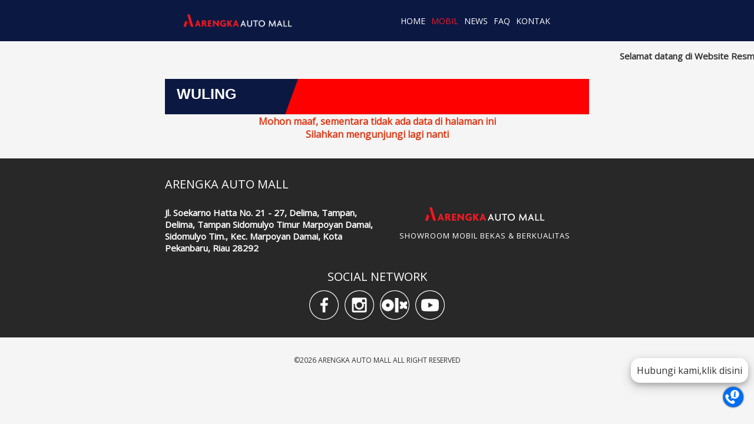

--- FILE ---
content_type: text/html; charset=UTF-8
request_url: https://www.arengkaautomall.com/productcategories/wuling
body_size: 3856
content:
<!DOCTYPE html>
<html lang="en" dir="ltr">

<head>
    <meta charset="utf-8">
    <meta http-equiv="X-UA-Compatible" content="IE=edge">
    <meta name="rating" content="General" />
    <meta name="viewport" content="width=device-width, initial-scale=1, maximum-scale=1">
    <meta name="distribution" content="global" />
    <meta name="language" content="id,en" />
    <meta name="robots" content="all,index,follow" />
    <link rel="shortcut icon" href="https://www.arengkaautomall.com/assets/images/logo/logo-1.png" type="image/x-icon" />
    <link rel="manifest" href="https://www.arengkaautomall.com/assets/json/manifest.json">

            
    <title> halaman 1</title>
    <meta name="title" content=" halaman 1" />
    <meta name="description" content=" halaman 1" />
    <meta name="keywords" content=" halaman 1" />

    <!-- Schema.org markup for Google+ -->
    <meta itemprop="name" content=" halaman 1" />
    <meta itemprop="description" content=" halaman 1" />
    <meta itemprop="image" content="https://www.arengkaautomall.com/assets/images/product/categories-wuling.png" />

    <!-- Open Graph data -->
    <meta property="og:type" content=" halaman 1" />
    <meta property="og:title" content=" halaman 1" />
    <meta property="og:description" content=" halaman 1" />
    <meta property="og:site_name" content="Arengka Auto Mall" />
    <meta property="og:image" content="https://www.arengkaautomall.com/assets/images/product/categories-wuling.png">
    <meta property=”og:url” content=”https://www.arengkaautomall.com/productcategories/wuling/1” />
    <link itemprop="thumbnailUrl" href="https://www.arengkaautomall.com/assets/images/product/categories-wuling.png">

    <link rel="canonical" href="https://www.arengkaautomall.com/productcategories/wuling/1" />

    
    <!-- Twitter Card data -->
    <meta name="twitter:title" content=" halaman 1">
    <meta name="twitter:description" content=" halaman 1">
    <meta name="twitter:image" content="https://www.arengkaautomall.com/assets/images/product/categories-wuling.png">

    <link rel="preconnect" href="https://fonts.googleapis.com">
    <link rel="preconnect" href="https://fonts.gstatic.com" crossorigin>
    <link href="https://fonts.googleapis.com/css2?family=Open+Sans&family=Saira+Condensed:wght@200;400;600&display=swap"
        rel="stylesheet">

    <link rel="stylesheet" href="https://www.arengkaautomall.com/assets/css/global-min.css" media="screen">
    <link rel="stylesheet" href="https://www.arengkaautomall.com/assets/css/template/2/style.css?modified=20260120224410" media="screen">
    <link rel="stylesheet" href="https://www.arengkaautomall.com/assets/css/template/2/hotline.css?modified=20260120224410" media="screen">
    <link rel="stylesheet" href="https://www.arengkaautomall.com/assets/css/template/2/social-media.css?modified=20260120224410" media="screen">
    <link rel="stylesheet" href="https://www.arengkaautomall.com/assets/css/template/2/menu-xs.css?modified=20260120224410" media="screen">
    <link rel="stylesheet" href="https://www.arengkaautomall.com/assets/css/template/2/menu-sm.css?modified=20260120224410" media="screen">
    <link rel="stylesheet" href="https://www.arengkaautomall.com/assets/css/template/2/thumbnail.css?modified=20260120224410" media="screen">
    <link rel="stylesheet" href="https://www.arengkaautomall.com/assets/css/template/2/menu-product-categories.css?modified=20260120224410"
        media="screen">


    <link rel="stylesheet" href="https://www.arengkaautomall.com/assets/css/loading.css" media="screen">
    <link rel="stylesheet" href="https://www.arengkaautomall.com/assets/js/slick/slick.css" media="screen">
    <link rel="stylesheet" href="https://www.arengkaautomall.com/assets/js/slick/slick-theme.css" media="screen">

    <script src="https://www.arengkaautomall.com/assets/js/jquery-latest.min.js"></script>
    <script src="https://www.arengkaautomall.com/assets/js/sweetalert.min.js" defer></script>
    <script src="https://www.arengkaautomall.com/assets/js/slick/slick.min.js" defer></script>
    <script src="https://www.arengkaautomall.com/assets/js/wow/wow.min.js" defer></script>
    <link rel="stylesheet" href="https://www.arengkaautomall.com/assets/js/wow/animate.css">

    <script>
    if ('serviceWorker' in navigator) {
        window.addEventListener('load', function() {
            navigator.serviceWorker.register('https://www.arengkaautomall.com/sw.js').then(function(registration) {
                // Registration was successful
                console.log('ServiceWorker registration successful with scope: ', registration.scope);
            }, function(err) {
                // registration failed :(
                console.log('ServiceWorker registration failed: ', err);
            });
        });
    }
    $(document).ready(function() {
        wow = new WOW({
            animateClass: 'animated',
            offset: 100,
            callback: function(box) {
                console.log("WOW: animating <" + box.tagName.toLowerCase() + ">")
            }

        });
        wow.init();
                $(window).scroll(function() {
            if ($(this).scrollTop() != 0) {
                $("#toTop").fadeIn();
            } else {
                $("#toTop").fadeOut();
            }
        });
        $("#toTop").click(function() {
            $("body,html").animate({
                scrollTop: 0
            }, 800);
        });
        $(".iconMenu").click(function() {
            $(".sidebarxs").slideToggle();
            $("#iconMenu").toggle();
        });
        $(".menuxs .parent").click(function(e) {
            $(this).next('ul').slideToggle();
            e.preventDefault();
        });
        $(".label-xs").click(function() {
            $(this).next('ul').slideToggle();
        });

        $(window).scroll(function() {
            if ($(this).scrollTop() > 135) {
                $('#baratas').addClass('sticky');
            } else {
                $('#baratas').removeClass('sticky');
            }
        });



        function hidehotline() {
            $("#semuaHotlineCaption").animate({
                opacity: '1'
            });
            $("#semuaHotlineCaption").delay(5000).animate({
                opacity: '0'
            });
            $("#showhide").val(1);
            $("#semuaHotline").animate({
                opacity: '0.5',
                display: 'none',
                bottom: '-200px',
                right: '10px'
            });
        }
        $("#semuaHotlineCaption").delay(5000).animate({
            opacity: '0'
        });
        $("#clickHotline").click(function() {
            var showhide = $("#showhide").val();
            if (showhide == 1) {
                $("#semuaHotlineCaption").animate({
                    opacity: '0'
                });
                $("#showhide").val(2);
                $("#semuaHotline").animate({
                    opacity: '1',
                    bottom: '70px',
                    right: '10px'
                });
            }
            if (showhide == 2) {
                hidehotline();
            }
        });
        $(document).mouseup(function(e) {
            var subject = $("#clickHotline");
            var showhide = $("#showhide").val();
            if (e.target.id != subject.attr('id')) {
                if (showhide == 2) {
                    hidehotline();
                }
            }
        });
    });
    </script>

    <meta name="theme-color" content="#CDA379" />

    <!-- Add to home screen for Safari on iOS -->
    <meta name="apple-mobile-web-app-capable" content="yes">
    <meta name="apple-mobile-web-app-status-bar-style" content="#CDA379">
    <meta name="apple-mobile-web-app-title" content="Arengka Auto Mall">
    <link rel="apple-touch-icon" href="https://www.arengkaautomall.com/assets/images/logo/logo-4.png">

    <meta name="msapplication-TileImage" content="https://www.arengkaautomall.com/assets/images/logo/logo-1.png">
    <meta name="msapplication-TileColor" content="#CDA379">
</head>

<body>
    <input type="hidden" id="showhide" value="1" />
    <div id="semuaHotline">
        <div class="kliklangsung mar4">Klik nomor untuk langsung menghubungi kami</div>
        <ul>
            <li><a href="https://api.whatsapp.com/send?phone=6281371935129" target="_blank">081371935129</a><img src="https://www.arengkaautomall.com/assets/images/frontend/2/allhotline/whatsapp.png" alt="WhatsApp" /></li><li><a href="https://api.whatsapp.com/send?phone=6282173574610" target="_blank">082173574610</a><img src="https://www.arengkaautomall.com/assets/images/frontend/2/allhotline/whatsapp.png" alt="WhatsApp" /></li>        </ul>
    </div>
    <div id="semuaHotlineCaption">Hubungi kami,klik disini</div>
    <div id="clickHotline"></div>
    <div id="toTop"></div>
    <div class="sidebarxs">
        <img src="https://www.arengkaautomall.com/assets/images/frontend/2/close-button.png" class="fright iconMenu iconopenclose" alt="Showroom Mobil Bekas & Berkualitas" />
        <div class="clear mar4"></div>
        <div class="sidebarxs-container">
            <div class="label-xs">Menu</div>
            <ul class="menuxs"><li><a href="https://www.arengkaautomall.com/"  >HOME</a></li><li><a href="https://www.arengkaautomall.com/news"  >NEWS</a></li><li><a href="https://www.arengkaautomall.com/faq"  >FAQ</a></li><li><a href="https://www.arengkaautomall.com/contactus"  >KONTAK</a></li></ul>            <div class="label-xs mar2">Kategori</div>
            <ul class="menuxs"><li><a class=" " href="https://www.arengkaautomall.com/productcategories/kia" >kia</a></li><li><a class=" " href="https://www.arengkaautomall.com/productcategories/mitsubishi" >mitsubishi</a></li><li><a class=" " href="https://www.arengkaautomall.com/productcategories/toyota" >toyota</a></li><li><a class=" " href="https://www.arengkaautomall.com/productcategories/daihatsu" >daihatsu</a></li><li><a class=" " href="https://www.arengkaautomall.com/productcategories/honda" >honda</a></li><li><a class=" " href="https://www.arengkaautomall.com/productcategories/nissan" >nissan</a></li><li><a class=" " href="https://www.arengkaautomall.com/productcategories/hyundai" >hyundai</a></li><li><a class=" " href="https://www.arengkaautomall.com/productcategories/suzuki" >suzuki</a></li><li><a class=" " href="https://www.arengkaautomall.com/productcategories/mercedes" >mercedes</a></li><li><a class=" " href="https://www.arengkaautomall.com/productcategories/wuling" >wuling</a></li></ul>        </div>
    </div>
    <!--<div class="visible-xs header-xs">-->
    <!--    <img src="https://www.arengkaautomall.com/assets/images/frontend/2/menu-white.png" class="fright iconMenu iconopenclose" id="iconMenu" alt="Showroom Mobil Bekas & Berkualitas" />-->
    <!--    <div class="clear"></div>-->
    <!--</div>-->
    <div class="background2">
        <div class="wrapper grid gap10 atas2 nav-mob grid-nav-mob">
            <a href="https://www.arengkaautomall.com/" class="atas0 logo-container pad6">
                <img src="https://www.arengkaautomall.com/assets/images/logo/logo-20220807124445.png"
                    class="img-responsive center-block logo" alt="Showroom Mobil Bekas & Berkualitas Arengka Auto Mall" />
            </a>
            <div class="hidden-xs dikiri">
                <ul class="menu"><li><a href="https://www.arengkaautomall.com/"  >HOME</a></li><li><a href="https://www.arengkaautomall.com/productcategories"  class="highlight  parent">MOBIL</a><ul ><li><a class=" " href="https://www.arengkaautomall.com/productcategories/kia" >kia</a></li><li><a class=" " href="https://www.arengkaautomall.com/productcategories/mitsubishi" >mitsubishi</a></li><li><a class=" " href="https://www.arengkaautomall.com/productcategories/toyota" >toyota</a></li><li><a class=" " href="https://www.arengkaautomall.com/productcategories/daihatsu" >daihatsu</a></li><li><a class=" " href="https://www.arengkaautomall.com/productcategories/honda" >honda</a></li><li><a class=" " href="https://www.arengkaautomall.com/productcategories/nissan" >nissan</a></li><li><a class=" " href="https://www.arengkaautomall.com/productcategories/hyundai" >hyundai</a></li><li><a class=" " href="https://www.arengkaautomall.com/productcategories/suzuki" >suzuki</a></li><li><a class=" " href="https://www.arengkaautomall.com/productcategories/mercedes" >mercedes</a></li><li><a class=" " href="https://www.arengkaautomall.com/productcategories/wuling" >wuling</a></li></ul></li><li><a href="https://www.arengkaautomall.com/news"  >NEWS</a></li><li><a href="https://www.arengkaautomall.com/faq"  >FAQ</a></li><li><a href="https://www.arengkaautomall.com/contactus"  >KONTAK</a></li></ul>            </div>
    <div class="visible-xs header-xs">
        <img src="https://www.arengkaautomall.com/assets/images/frontend/2/menu-white.png" class="fright iconMenu iconopenclose" id="iconMenu" alt="Showroom Mobil Bekas & Berkualitas" />
        <div class="clear"></div>
    </div>

            <!--<div class="search-container grid background3 pad6">-->
            <!--    <form method="post" action="https://www.arengkaautomall.com/submit/search" id="formSearch">-->
            <!--        <input type="hidden" name="zCj9KYk4FRkdadh4DGaEeNj8A"-->
            <!--            value="ecc2cd377edb3e8600810a1bb02ab487">-->
            <!--        <input type="hidden" name="guest" value="$2y$10$ylug8vsLp629zZnTy/WZWeXw0LSB4qr1dWSSSN2nyYuyldWIgi6my">-->
            <!--        <div class="search grid">-->
            <!--            <input type="text" name="keyword" class="keys" placeholder="cari" required />-->
            <!--            <button type="submit" form="formSearch" value="Submit" class="btn"></button>-->
            <!--        </div>-->
            <!--    </form>-->
            <!--</div>-->
        </div>
    </div>


    
    <marquee scrollamount="6"><p><strong>Selamat datang di Website Resmi Arengka Auto Mall 1 &amp; 2</strong></p>
</marquee>
<div class="wrapper isi" id="isi">
          <div class="clear mar4"></div>
<link rel="stylesheet" href="https://www.arengkaautomall.com/assets/css/template/2/daftarproduct.css?modified=20260120224410">
<link rel="stylesheet" href="https://www.arengkaautomall.com/assets/css/template/2/halaman.css">
<style type="text/css">
@media (max-width: 740px){
     .childcategori {grid-template-columns: 1fr;}
}
@media (min-width: 741px){
     .childcategori {grid-template-columns: 1fr 1fr 1fr 1fr;}
}
.childcategori {grid-gap:10px;}
.childcategori li {
     text-align: center;
     padding: 10px;
}
.childcategori {
     border: 1px solid #c7c7c7;
}
.childcategori a {color: #fc7b43;}
.childcategori a:hover {color: #5d5a58;}

.icon-categori li {

    border-left: 1px solid #E5E5E5;

    padding: 20px;

}



.icon-categori li a {

    font-weight: bold;

    font-family: 'Saira', sans-serif;

    text-transform: uppercase;

    color: #333;

}



.label li:nth-child(1) {

    width: 200px;

    height: 60px;

    font-family: 'Saira', sans-serif;

    display: grid;

    justify-content: flex-start;

    align-content: center;

    padding-left: 20px;

    font-size: 25px;

    font-weight: bold;

}



.label li:nth-child(2) {

    width: 30px;

    height: 60px;

    -ms-transform: skewX(-20deg);

    transform: skewX(-20deg);

    margin-left: -15px;

}



.label1 li:nth-child(1) {

    background: #0b1842;

    color: white;

}



.label1 li:nth-child(2) {

    background: #0b1842
}

</style>

            <div class="background4">

                <ul class="label label1 flex">

                    <li class="title-footer">wuling</li>

                    <li></li>

                </ul>

            </div>

<!--<h2 class="title-footer">wuling</h2>-->
<div class="text clear"></div>
<div class="no-data text-center">Mohon maaf, sementara tidak ada data di halaman ini<br />Silahkan mengunjungi lagi nanti</div></div>
<footer class="pad7">
    <div class="wrapper grid dua-kolom">
        <div>
            <ul>
                <li class="titile-footer">Arengka Auto Mall</li>
                <li><p><strong>Jl. Soekarno Hatta No. 21 - 27, Delima, Tampan, Delima, Tampan Sidomulyo Timur Marpoyan Damai, Sidomulyo Tim., Kec. Marpoyan Damai, Kota Pekanbaru, Riau 28292</strong></p>
</li>
                <li></li>
            </ul>
            <ul class="bank" ></ul>        </div>
                <div class="ditengah">
            <ul>
                <li><a href="https://www.arengkaautomall.com/"><img src="https://www.arengkaautomall.com/assets/images/logo/logo-20220807124445.png"
                            class="center-block img-responsive" alt="Showroom Mobil Bekas & Berkualitas Arengka Auto Mall" /></a></li>
                <li class="h1bawah">
                    <h1>Showroom Mobil Bekas & Berkualitas</h1>
                </li>
            </ul>
        </div>

        <!--<div>-->
        <!--    <div class="titile-footer">Customer Service</div>-->
        <!--    <ul class="hotline-bawah" ><li  ><strong ><img src="https://www.arengkaautomall.com/assets/images/frontend/2/allhotline//whatsapp.png"  alt="WhatsApp"/> CS1 </strong><a href="https://api.whatsapp.com/send?phone=6281371935129"  target="_blank">081371935129</a></li><li  ><strong ><img src="https://www.arengkaautomall.com/assets/images/frontend/2/allhotline//whatsapp.png"  alt="WhatsApp"/> CS2 </strong><a href="https://api.whatsapp.com/send?phone=6282173574610"  target="_blank">082173574610</a></li></ul>-->
        <!--</div>-->


    </div>
    
     <div>
            <div style="font-size: 20px;text-transform: uppercase;padding: 10px;" class="ditengah">Social Network</div>
            <div style="display: flex;justify-content: center;"><ul class="social-media-bawah" ><li ><a href="https://www.facebook.com/100071870034935" target="_blank"><img src="https://www.arengkaautomall.com/assets/images/frontend/2/socialmedia//facebook.png"  alt="Facebook"/></a></li><li ><a href="https://www.instagram.com/arengka_automall" target="_blank"><img src="https://www.arengkaautomall.com/assets/images/frontend/2/socialmedia//instagram.png"  alt="Instagram"/></a></li><li ><a href="https://www.olx.co.id/profil/?user_id=68151834" target="_blank"><img src="https://www.arengkaautomall.com/assets/images/frontend/2/socialmedia//olx.png"  alt="OLX"/></a></li><li ><a href="https://www.youtube.com/channel/UCuqDXhPpXEGjek3lpCTjPDQ" target="_blank"><img src="https://www.arengkaautomall.com/assets/images/frontend/2/socialmedia//youtube.png"  alt="YouTube"/></a></li></ul></div>
        </div>

</footer>
<div class="bawah pad7">
    <div class="wrapper text-center">
        &copy;2026 Arengka Auto Mall All right reserved
    </div>
</div>
</body>

</html>

--- FILE ---
content_type: text/css
request_url: https://www.arengkaautomall.com/assets/css/global-min.css
body_size: 831
content:
.sembunyikan {overflow:hidden;}.full {width:100%;}.videoWrapper {	position: relative;	padding-bottom: 56.25%; /* 16:9 */	padding-top: 25px;	height: 0;}.videoWrapper iframe {	position: absolute;	top: 0;	left: 0;	width: 100%;	height: 100%;}.tarikkiri {float:right;position:relative;left:-50%;text-align:left;}.tarikkanan {position:relative;left:50%;}.text-left {  text-align: left;}.text-right {  text-align: right;}.text-center {  text-align: center;}.text-justify {  text-align: justify;}.text-nowrap {  white-space: nowrap;}.text-lowercase {  text-transform: lowercase;}.text-uppercase {  text-transform: uppercase;}.text-capitalize {  text-transform: capitalize;}.fleft {float:left}.fright {float:right}label.error {font-size:11px; color:#fff; margin-left: 5px; padding:2px 2px 2px 2px; background-color:#C00; clear:both;}.mar2 {margin-top:10px;}.mar3 {margin-right:10px;}.mar4 {margin-bottom:10px;}.mar5 {margin-left:10px;}.mar6 {margin:10px;}.pad2 {padding-top:10px;}.pad3 {padding-right:10px;}.pad4 {padding-bottom:10px;}.pad5 {padding-left:10px;}.pad6 {padding:10px;}html {  -webkit-text-size-adjust: 100%;      -ms-text-size-adjust: 100%;	  font-size: 10px;  -webkit-tap-highlight-color: rgba(0, 0, 0, 0);}* {  -webkit-box-sizing: border-box;     -moz-box-sizing: border-box;          box-sizing: border-box;}li {list-style:none;}a {	-webkit-transition:all 0.3s ease;	-moz-transition:all 0.3s ease;	-o-transition:all 0.3s ease;	transition:all 0.3s ease;	text-decoration:none;}a:hover, a:focus { text-decoration:none; }a img {border:none;}ul {margin:0px; padding:0px;}.clear {clear:both}*:before,*:after {  -webkit-box-sizing: border-box;     -moz-box-sizing: border-box;          box-sizing: border-box;}.hide {  display: none !important;}.show {  display: block !important;}.invisible {  visibility: hidden;}.text-hide {  font: 0/0 a;  color: transparent;  text-shadow: none;  background-color: transparent;  border: 0;}.hidden {  display: none !important;  visibility: hidden !important;}@-ms-viewport {  width: device-width;}.visible-xs,.visible-sm,.visible-md,.visible-lg {  display: none !important;} @media (max-width: 740px) {  .visible-xs {    display: block !important;  }} @media (min-width: 768px) and (max-width: 991px) {  .visible-sm {    display: block !important;  }} @media (min-width: 992px) and (max-width: 1199px) {  .visible-md {    display: block !important;  }} @media (min-width: 1200px) {  .visible-lg {    display: block !important;  }} @media (max-width: 740px) {  .hidden-xs {    display: none !important;  }} @media (min-width: 768px) and (max-width: 991px) {  .hidden-sm {    display: none !important;  }} @media (min-width: 992px) and (max-width: 1199px) {  .hidden-md {    display: none !important;  }} @media (min-width: 1200px) {  .hidden-lg {    display: none !important;  }}.visible-print {  display: none !important;}img {  border: 0;}img {    page-break-inside: avoid;  }  img {    max-width: 100% !important;  }img {  vertical-align: middle;}.img-responsive,.thumbnail > img,.thumbnail a > img,.carousel-inner > .item > img,.carousel-inner > .item > a > img {  display: block;  max-width: 100%;  height: auto;}.center-block {  display: block;  margin-right: auto;  margin-left: auto;}.float-left {  float: left !important;}.float-right {  float: right !important;}.float-none {  float: none !important;}.grid {display: grid;}.flex {display: flex;}.relative {position:relative;}.absolute {position:absolute;} @media (min-width: 768px){.dua-kolom {grid-template-columns: 1fr 1fr;}}.dua-kolom {grid-gap:10px;display: grid;}.objectfitcover{object-fit:cover;}.ditengah {display: grid;align-content: center;justify-content: center;}.dikiri {display: grid;align-content: center;padding-left: 40px;}.gridtengah{display: grid;align-items: center;}

--- FILE ---
content_type: text/css
request_url: https://www.arengkaautomall.com/assets/css/template/2/style.css?modified=20260120224410
body_size: 975
content:
#toTop {
     width: 50px;
     height: 50px;
     position: fixed;
     bottom: 20px;
     right: 60px;
     cursor: pointer;
     display: none;
     z-index: 999;
     background: url(../../../images/frontend/2/totopoff.png) center center no-repeat;
     border: none;
}


body {
     color: #333;
     font-family: 'Open Sans', sans-serif;
     padding: 0px;
     margin: 0px;
     font-size: 15px;
     background: #F5F5F5;
}

h1 {
     text-transform: uppercase;
     margin: 0px;
     font-size: 13px;
     letter-spacing: 1px;
     font-weight: 300;
     text-align: center;
}

h2 {
     margin: 0px 0px 10px 0px;
     font-size: 36px;
     font-family: 'Saira Condensed', sans-serif;
}



.background1 {
     background: black;
}

.background2 {
     background: #0b1842;
}

.background3 {
     background: white;
}

.background4 {
     border-bottom: 1px solid #E5E5E5;
     background-color: red;
}

.shadow {
     -webkit-box-shadow: 0px 4px 10px -3px rgba(82, 82, 82, 1);
     -moz-box-shadow: 0px 4px 10px -3px rgba(82, 82, 82, 1);
     box-shadow: 0px 4px 10px -3px rgba(82, 82, 82, 1);
}


.alamat {
     font-size: 12px;
}

.alamat p {
     margin: 0px;
     padding: 0px;
}

.stickyMenu {
     position: fixed;
     top: 0;
     z-index: 2;
}

.pad7 {
     padding: 30px 0px;
}

.pad8 {
     padding: 60px 0px;
}

.pad9 {
     padding: 90px 0px;
}

.gridgap10 {
     grid-gap: 10px;
}

.gridgap20 {
     grid-gap: 20px;
}

.gridgap30 {
     grid-gap: 30px;
}

.head {
     font-size: 25px;
     font-weight: bold;
     text-transform: uppercase;
     text-align: center;

     background: url(../../../images/frontend/2/head-putih.png) bottom center no-repeat;
     padding-bottom: 10px;
     margin-top: 20px;
}

.isi {
     margin-bottom: 30px;
}

/* ============  footer =============== */

footer {
     background: #282828;
     color: white;
}

footer a {
     color: #686868;
}

footer a:hover {
     color: white;
}

.tempat-footer {
     grid-gap: 10px;
}

.putih {
     color: white;
}



.titile-footer {
     font-size: 20px;
     padding-bottom: 10px;
     text-transform: uppercase;
     color: white;
}

.title-footer {
     font-size: 50px;
     padding-bottom: 10px;
     text-transform: uppercase;
}

.title-kategori {
     font-size: 15px;
     padding-bottom: 10px;
     text-transform: uppercase;
}



.flogo {
     margin: 40px auto 20px auto;
     ;
}

.bawah {
     font-size: 12px;
     text-transform: uppercase;
}

.bawah a {
     color: #2C2D2F;
}

.bawah a:hover {
     color: #EC5353;
}

.h1bawah {
     text-align: center;
     text-transform: uppercase;
}

@media (min-width: 768px)
{
	.align-search{grid-template-columns:1fr 1fr 1fr 0fr;
	                grid-gap: 10px;}

}

.search {
     grid-template-columns: 6fr 1fr;
     border-bottom: 1px solid #6F6F6F;
}

.grid-center{
        display: grid;
        align-items: center;


}
.search-grid {
    grid-template-columns: 6fr 1fr;
    padding-right: 20px;
    display: grid;
    align-items: center;
}
.search .keys {
     border: none;
     background: none;
     color: #000;
     padding: 10px;
}

.search .btn {
     margin: 0;
     border: none;
     cursor: pointer;
     padding: 10px;
     background: url(../../../images/frontend/2/find.png) center center no-repeat;
}

.search .btn:hover {
     background: url(../../../images/frontend/2/find.png) center center no-repeat;
}


.no-data {
     font-size: 16px;
     font-weight: bold;
     color: #de3713;
}


.logo-container {
     display: block;
}



@media (max-width: 740px) {
     .sticky {
          position: relative;
     }

     .wrapper {
          margin-left: 10px;
          margin-right: 10px;
     }

     .alamat {
          text-align: center;
     }

     .bawah {
          text-align: center;
     }

     .bank li{text-align: center;}
}

@media (min-width: 741px) {
     .search-container {
          align-content: center;
     }
     .logo {
          height: 50px;
     }
     .bank {
          display: flex;
     }

     .bank li {
          margin-right: 10px;
     }


     .atas1 {
          justify-content: flex-end;
          align-items: center;
     }
     .atas2 {
          grid-template-columns:1fr 1fr;
     }

     .atas3 {
          grid-template-columns: 1fr 3fr max-content;
     }

     .wrapper {
          margin-left: 10px;
          margin-right: 10px;
     }

     .tempat-footer {
          grid-template-columns: 1fr 1fr 1fr 1fr;
     }

     .sticky {
          position: -webkit-sticky;
          /* Safari */
          position: sticky;
          top: 0;
          z-index: 1000;
          background-color: white;
          border-bottom: 1px solid #999999;
     }


}

@media (max-width: 992px) {
    .nav-mob {
          grid-template-columns: 3fr 1fr;
     }
     
    .grid-nav-mob{
        display: grid;
        align-items: end;
        justify-items: center;
    }
}

@media (min-width: 992px) {
    .atas0 {
        display: grid;
        justify-content: start;
        }
}

@media (min-width: 992px) {
     .wrapper {
          margin-right: auto;
          margin-left: auto;
          max-width: 720px;
     }
}

@media (max-width: 992px) {
     .img-cat-home {
         width:50%;
     }
}

--- FILE ---
content_type: text/css
request_url: https://www.arengkaautomall.com/assets/css/template/2/hotline.css?modified=20260120224410
body_size: 552
content:
#clickHotline {
     width: 50px;
     height: 50px;
     position: fixed;
     bottom: 20px;
     right: 10px;
     cursor: pointer;
     z-index: 999;
     background: url(../../../images/frontend/2/hotline.png) center center no-repeat;
     border: none;
}

#semuaHotlineCaption {
     position: fixed;
     bottom: 70px;
     right: 10px;
     z-index: 998;
     background: white;
     padding: 10px;
     font-size: 16px;
     border-radius: 15px;
     box-shadow: 0 4px 8px 0 rgba(0, 0, 0, 0.2), 0 6px 20px 0 rgba(0, 0, 0, 0.19);
}

#semuaHotline {
     position: fixed;
     bottom: -100px;
     right: 10px;
     z-index: 999;
     opacity: 0;
     background: #00A0E9;
     padding: 20px;
     border-radius: 15px;
     box-shadow: 0 4px 8px 0 rgba(0, 0, 0, 0.2), 0 6px 20px 0 rgba(0, 0, 0, 0.19);
     border: 1px solid white;
     color: white;
     font-size: 20px;
}

#semuaHotline li {
     display: grid;
     grid-template-columns: 2fr 30px;
     align-items: center;
     justify-content: center;
     margin-bottom: 10px;
     grid-gap: 10px;

}

#semuaHotline img {
     height: 25px;
     text-align: right;
}

#semuaHotline a {
     font-size: 20px;
     color: white;
}

#semuaHotline a:hover {
     color: #d0d0d0;
}

.kliklangsung {
     font-size: 12px;
}


.hotline-atas  {
     color: rgb(148, 148, 148);
}
.hotline-atas a {
     color: white;
}

.hotline-atas a:hover {
     background-image: linear-gradient(black, #545454);
     color: #f60;
}

.hotline-atas img {
     height: 20px;
}


.hotline-bawah li {
     border-bottom: 1px solid #444140;
     display: grid;
     grid-template-columns: 1fr 1fr;
     padding-bottom: 10px;
     margin-bottom: 10px;
}

.hotline-bawah strong {
     justify-content: flex-start;
     align-content: center;
     display: grid;
     font-size: 13px;
}

.hotline-bawah span {
     justify-content: flex-end;
     align-content: flex-end;
     display: grid;
}



.hotline-bawah a {
     color: white;
     background-image: linear-gradient(white, #cbcbcb);
     padding: 10px 20px;
     border-radius: 25px;
     border: 1px solid black;
     font-size: 12px;
     box-shadow: 1px 2px 4px rgba(0, 0, 0, .5);
     color: #FD5503;
     display: inline-block;
     text-align: center;
}

.hotline-bawah a:hover {
     background: black;
     color: #f60;

}

.hotline-bawah img {
     height: 20px;
     margin-right: 5px;
}

@media (max-width: 740px) {
     .hotline-atas-container {
          margin-top: 20px;
          padding: 0px 10px;
     }

     .hotline-atas li {
          display: grid;
          grid-template-columns: max-content 1fr;
          padding-bottom: 10px;
          margin-bottom: 10px;
          border-bottom: 1px solid #4b5761;
     }

     .hotline-atas strong {
          align-items: center;
          display: inline;
     }

     .hotline-atas a {
          justify-content: center;
          align-content: center;
          display: grid;
     }

     .hotline-atas span {
          justify-content: flex-end;
          align-content: flex-end;
          display: grid;
     }
}

@media (min-width: 741px) {
     .hotline-atas-container {
          justify-content: flex-end;
          align-content: center;
          display: grid;
     }

     .hotline-atas li {
          text-align: right;
          margin: 0px 0px 20px 0px;
     }
}

@media (min-width: 992px) {
     .hotline-atas li {
          float: left;
          margin: 0px 0px 0px 10px;
     }
}

--- FILE ---
content_type: text/css
request_url: https://www.arengkaautomall.com/assets/css/template/2/social-media.css?modified=20260120224410
body_size: -94
content:
.social-media li {
     list-style: none;
     display:inline;
     margin:0px 3px;
}
.social-media li img {
     height:40px;
}

.social-media-bawah li {
     display: inline;
     padding: 5px;
}
.social-media-bawah img {
     height: 50px;
}

@media (max-width: 740px){
     .tempat-social-media {
          align-content: center;
          justify-content: center;
     }
}
@media (min-width: 741px){
     .tempat-social-media {
          align-content: center;
          justify-content: right;
     }
}
@media (min-width: 992px){

}


--- FILE ---
content_type: text/css
request_url: https://www.arengkaautomall.com/assets/css/template/2/menu-xs.css?modified=20260120224410
body_size: 191
content:
@media (max-width: 740px){
     .label-xs {
          padding: 0px 0px 10px 10px ;
          border-bottom: 1px solid #2b2a2a;
          color: white;
          font-weight: bold;
     }
     .label-xs:hover {
          cursor: pointer;
     }
     .header-xs {
          position: -webkit-sticky;
          /*position: sticky;*/
          z-index:2;
          top:0;
          left:0;
          background:#0b1842;
          box-shadow:  0px 0px 25px rgb(0 0 0 / 0%);
          height: 50px;
     }

     .sidebarxs {
          display: none;
          position: absolute;
          top: 25px;
          z-index: 100;
          width: 89.5vw;
          background:#0b1842;
          opacity: 0.9;
          filter: alpha(opacity=90);
          /*height: 100vh;*/
          /*box-shadow: 0px 0px 25px grey;*/
          /*color: #fff;*/
     }
     .sidebarxs-container {
          overflow-y: auto;
          height: 85vh;
     }


     .iconopenclose:hover {
           cursor: pointer;
           opacity: 0.5;
           filter: alpha(opacity=50);
     }


     .menuxs a {
          display: block;
          padding: 10px;
          color: white;
          font-size: 13px;
     }
     .menuxs a:hover {
          background: #2e2e2e;
     }
     .menuxs .parent {
          background: url(../../../images/frontend/2/parent.png) center right no-repeat;
     }
     .menuxs .parent:hover {
          background: url(../../../images/frontend/2/parent.png) center right no-repeat #2e2e2e;
     }
     .menuxs li ul {
          display: none;
          padding-left:5%;
     }
}

@media (min-width: 741px){
     .sidebarxs {
          display: none;
     }
}


--- FILE ---
content_type: text/css
request_url: https://www.arengkaautomall.com/assets/css/template/2/menu-sm.css?modified=20260120224410
body_size: 103
content:
.menu {
     padding: 0px;
     margin: 0px;
     display: flex;
}

.menu li {
     margin: 0px 0px;
     display: inline;
     list-style: none;
     position: relative;
}

.menu li a {
     display: block;
     text-decoration: none;
     text-transform: capitalize;
     font-size: 14px;
     color: white;
     text-align: center;
     text-transform: capitalize;
     padding-right: 10px;
}

.menu li a:hover, .menu .highlight {
     color: #ed1b24;
}

.menu li ul {
     height: auto;
     position: absolute;
     top: 100%;
     left: 0px;
     z-index: 10;
     display: none;
     margin: 0px;
     padding: 0px;
     width: 10vw;
}

.menu li ul li a {
     display: block;
     padding: 15px 10px;
     text-decoration: none;
     color: white;
     background:#0b1842;
     border: none;
     line-height: normal;
     text-transform: uppercase;
     font-size: 13px;
     text-align: left;
     font-weight: 400;
}

.menu li ul li a:hover {
     color: #fff;
     border: none;
     background: #ed1b24;
}

.menu li li {
     display: block;
     float: none;
}

.menu li:hover>ul {
     display: block;
}

.menu li ul ul {
     left: 90%;
     top: 0px;
}



.menu .batas {}

@media (min-width: 741px) {}

@media (min-width: 992px) {}

--- FILE ---
content_type: text/css
request_url: https://www.arengkaautomall.com/assets/css/template/2/thumbnail.css?modified=20260120224410
body_size: -68
content:

@media (max-width: 740px){
	.thumbnail-1{
          height: 150px;
          width: 150px;
     }
	.thumbnail-2{
          height: 250px;
          width: 250px;
     }
}
@media (min-width: 741px){
	.thumbnail-1 {
		height: 300px;
          width: 300px;
	}
	.thumbnail-2{
          height: 150px;
          width: 150px;
     }
}
@media (min-width: 992px)
{

}

.tempat-thumbnail {
     overflow:hidden;
}

.thumbnail-efect:hover {
     -webkit-transform:scale(1.2);transform:scale(1.2);
     opacity: 0.5;
     filter: alpha(opacity=50);
}
.thumbnail-efect{
     -webkit-transition: all 0.7s ease;transition: all 0.7s ease;
}


--- FILE ---
content_type: text/css
request_url: https://www.arengkaautomall.com/assets/css/template/2/menu-product-categories.css?modified=20260120224410
body_size: 132
content:
@media (min-width: 741px) {
     .productcategories {
          padding: 0px;
          margin: 0px;
          display: flex;
          float: right;
     }

     .productcategories li {
          display: inline;
          list-style: none;
          position: relative;
     }

     .productcategories li a {
          display: block;
          text-decoration: none;
          color: #A1A1A1;
          text-align: center;
          text-transform:uppercase;
          font-weight: 300;
          font-size: 13px;
          padding: 0px 10px;
     }

     .productcategories li a:hover,.productcategories .highlight {
          color:#E05C0B;
     }

     .productcategories li ul {
          height: auto;
          position: absolute;
          top: 100%;
          left: 0px;
          z-index: 10;
          display: none;
          margin: 0px;
          padding: 0px;
          width: 10vw;
     }

     .productcategories li ul li a {
          display: block;
          padding: 15px 10px;
          text-decoration: none;
          color: #fff;
          background: #5C446C;
          border: none;
          line-height: normal;
          text-transform: none;
          font-size: 13px;
          font-weight: 400;
          font-style: normal;
     }

     .productcategories li ul li a:hover {
          color: #fff;
          border: none;
          background: #000;
     }

     .productcategories li li {
          display: block;
          float: none;
     }

     .productcategories li:hover>ul {
          display: block;
     }

     .productcategories li ul ul {
          left: 90%;
          top: 0px;
     }

  
}

@media (min-width: 992px) {}

--- FILE ---
content_type: text/css
request_url: https://www.arengkaautomall.com/assets/css/loading.css
body_size: -131
content:
.loading {
        align-items: center;
        justify-content: center;
        height: 100vh;
        width: 100vw;
        z-index: 100;
        top: 0;
        left: 0;
        background: rgba(255, 255, 255, 0.9) url(../images/dashboard/loading.svg) center center no-repeat;
}


--- FILE ---
content_type: text/css
request_url: https://www.arengkaautomall.com/assets/css/template/2/daftarproduct.css?modified=20260120224410
body_size: 61
content:
.product-container {grid-gap: 10px;}

.product {
     border: 1px solid #f1f1f1;
     text-align:center;
     font-family: 'Saira', sans-serif;
     background: white;
}
.product strong {
    margin:10px 0px 0px;
    display: block;
    font-family: 'Saira Condensed', sans-serif;
}
.product img {
    width: 90%;
}
.product .price {
    font-size: 25px;
    font-family: 'Saira Condensed', sans-serif;
}
.product .lihatdetail a {
     color:#333;
     display: block;
     padding: 10px;
     text-align: center;
     background: #f1f1f1;
     margin: 10px auto;
}
.product .lihatdetail a:hover {color:#f60;}

.gambar-produk-container {
    height: 250px;
}
@media (max-width: 600px)
{
	.product strong {font-size:13px;}
	.product-container1  {grid-template-columns:1fr 1fr;}

}
@media (min-width: 768px)
{
	.product-container  {grid-template-columns:1fr 1fr 1fr 1fr 1fr;
	    padding-top: 20px;
	}
	

}


--- FILE ---
content_type: text/css
request_url: https://www.arengkaautomall.com/assets/css/template/2/halaman.css
body_size: 110
content:
@media (max-width: 740px){
     .infoHalaman {text-align: center;}
     .halamanContainer {grid-template-columns: 1fr;}
     .nomorHalaman {
          display: flex;
          align-items: center;
          justify-content: center;
     }
}
@media (min-width: 741px){
     .halamanContainer {grid-template-columns: 1fr 4fr;}
     .infoHalaman {float: left; margin-top: 10px;}
     .nomorHalaman ul {float: right;}

}

.infoHalaman {color: #919191;}
.infoHalaman strong { color: black;}

.halamanContainer {
     clear:both;
     border-bottom:1px solid #D5D5D5;
     padding:10px 0px;
     display: grid;
     margin-bottom: 10px;
}



.nomorHalaman li{
     list-style:none;
     font-size:12px;
     float: left;
}
.nomorHalaman li a{
     background-color:#f0f0f0;
     color:#000;
     display: block;
     text-align: center;
     padding: 10px;
}
.nomorHalaman li a:hover{
     background-color:#cbcbcb;
     cursor: pointer;
}
.nomorHalaman li .currentPage{
     background:#000;
     color:#fff;
     font-weight:600;
}
